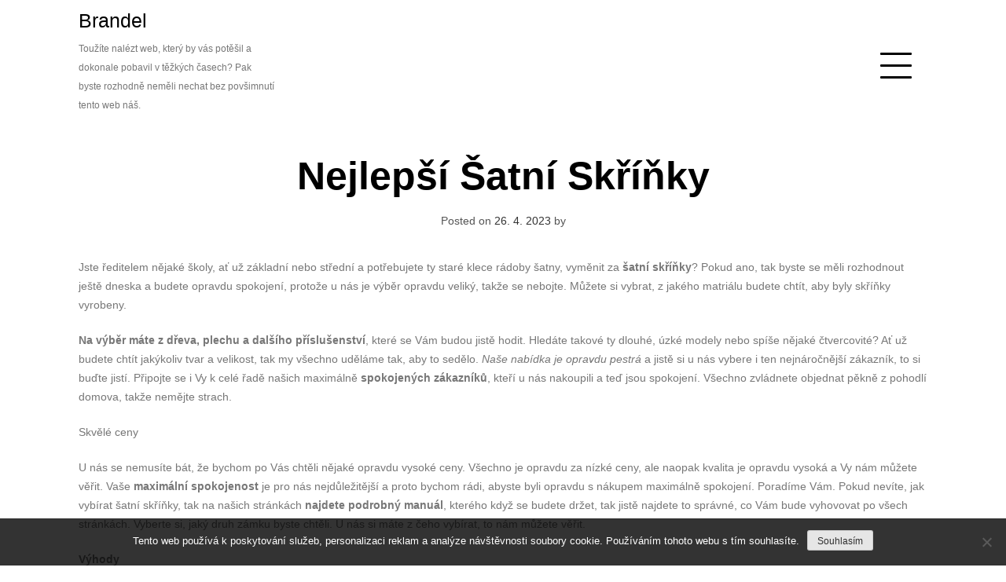

--- FILE ---
content_type: text/html; charset=UTF-8
request_url: https://www.brandel.cz/nejlepsi-satni-skrinky/
body_size: 9059
content:
<!doctype html>
<html lang="cs">
<head>
<meta charset="UTF-8">
<meta name="viewport" content="width=device-width, initial-scale=1">
<link rel="profile" href="http://gmpg.org/xfn/11">

<meta name='robots' content='index, follow, max-image-preview:large, max-snippet:-1, max-video-preview:-1' />

	<!-- This site is optimized with the Yoast SEO plugin v26.8 - https://yoast.com/product/yoast-seo-wordpress/ -->
	<title>Nejlepší šatní skříňky</title>
	<meta name="description" content="Potřebujete někde sehnat šatní skříňky? Ať už chcete vybavit školu, posilovnu či to potřebujete do práce, tak u nás si vyberete, máme hodně druhů." />
	<link rel="canonical" href="https://www.brandel.cz/nejlepsi-satni-skrinky/" />
	<meta property="og:locale" content="cs_CZ" />
	<meta property="og:type" content="article" />
	<meta property="og:title" content="Nejlepší šatní skříňky" />
	<meta property="og:description" content="Potřebujete někde sehnat šatní skříňky? Ať už chcete vybavit školu, posilovnu či to potřebujete do práce, tak u nás si vyberete, máme hodně druhů." />
	<meta property="og:url" content="https://www.brandel.cz/nejlepsi-satni-skrinky/" />
	<meta property="og:site_name" content="Brandel" />
	<meta property="article:published_time" content="2016-04-25T09:19:17+00:00" />
	<meta property="article:modified_time" content="2023-04-26T09:19:27+00:00" />
	<meta name="twitter:card" content="summary_large_image" />
	<meta name="twitter:label1" content="Napsal(a)" />
	<meta name="twitter:data1" content="" />
	<meta name="twitter:label2" content="Odhadovaná doba čtení" />
	<meta name="twitter:data2" content="2 minuty" />
	<!-- / Yoast SEO plugin. -->


<style id='wp-img-auto-sizes-contain-inline-css' type='text/css'>
img:is([sizes=auto i],[sizes^="auto," i]){contain-intrinsic-size:3000px 1500px}
/*# sourceURL=wp-img-auto-sizes-contain-inline-css */
</style>
<style id='wp-block-library-inline-css' type='text/css'>
:root{--wp-block-synced-color:#7a00df;--wp-block-synced-color--rgb:122,0,223;--wp-bound-block-color:var(--wp-block-synced-color);--wp-editor-canvas-background:#ddd;--wp-admin-theme-color:#007cba;--wp-admin-theme-color--rgb:0,124,186;--wp-admin-theme-color-darker-10:#006ba1;--wp-admin-theme-color-darker-10--rgb:0,107,160.5;--wp-admin-theme-color-darker-20:#005a87;--wp-admin-theme-color-darker-20--rgb:0,90,135;--wp-admin-border-width-focus:2px}@media (min-resolution:192dpi){:root{--wp-admin-border-width-focus:1.5px}}.wp-element-button{cursor:pointer}:root .has-very-light-gray-background-color{background-color:#eee}:root .has-very-dark-gray-background-color{background-color:#313131}:root .has-very-light-gray-color{color:#eee}:root .has-very-dark-gray-color{color:#313131}:root .has-vivid-green-cyan-to-vivid-cyan-blue-gradient-background{background:linear-gradient(135deg,#00d084,#0693e3)}:root .has-purple-crush-gradient-background{background:linear-gradient(135deg,#34e2e4,#4721fb 50%,#ab1dfe)}:root .has-hazy-dawn-gradient-background{background:linear-gradient(135deg,#faaca8,#dad0ec)}:root .has-subdued-olive-gradient-background{background:linear-gradient(135deg,#fafae1,#67a671)}:root .has-atomic-cream-gradient-background{background:linear-gradient(135deg,#fdd79a,#004a59)}:root .has-nightshade-gradient-background{background:linear-gradient(135deg,#330968,#31cdcf)}:root .has-midnight-gradient-background{background:linear-gradient(135deg,#020381,#2874fc)}:root{--wp--preset--font-size--normal:16px;--wp--preset--font-size--huge:42px}.has-regular-font-size{font-size:1em}.has-larger-font-size{font-size:2.625em}.has-normal-font-size{font-size:var(--wp--preset--font-size--normal)}.has-huge-font-size{font-size:var(--wp--preset--font-size--huge)}.has-text-align-center{text-align:center}.has-text-align-left{text-align:left}.has-text-align-right{text-align:right}.has-fit-text{white-space:nowrap!important}#end-resizable-editor-section{display:none}.aligncenter{clear:both}.items-justified-left{justify-content:flex-start}.items-justified-center{justify-content:center}.items-justified-right{justify-content:flex-end}.items-justified-space-between{justify-content:space-between}.screen-reader-text{border:0;clip-path:inset(50%);height:1px;margin:-1px;overflow:hidden;padding:0;position:absolute;width:1px;word-wrap:normal!important}.screen-reader-text:focus{background-color:#ddd;clip-path:none;color:#444;display:block;font-size:1em;height:auto;left:5px;line-height:normal;padding:15px 23px 14px;text-decoration:none;top:5px;width:auto;z-index:100000}html :where(.has-border-color){border-style:solid}html :where([style*=border-top-color]){border-top-style:solid}html :where([style*=border-right-color]){border-right-style:solid}html :where([style*=border-bottom-color]){border-bottom-style:solid}html :where([style*=border-left-color]){border-left-style:solid}html :where([style*=border-width]){border-style:solid}html :where([style*=border-top-width]){border-top-style:solid}html :where([style*=border-right-width]){border-right-style:solid}html :where([style*=border-bottom-width]){border-bottom-style:solid}html :where([style*=border-left-width]){border-left-style:solid}html :where(img[class*=wp-image-]){height:auto;max-width:100%}:where(figure){margin:0 0 1em}html :where(.is-position-sticky){--wp-admin--admin-bar--position-offset:var(--wp-admin--admin-bar--height,0px)}@media screen and (max-width:600px){html :where(.is-position-sticky){--wp-admin--admin-bar--position-offset:0px}}

/*# sourceURL=wp-block-library-inline-css */
</style><style id='global-styles-inline-css' type='text/css'>
:root{--wp--preset--aspect-ratio--square: 1;--wp--preset--aspect-ratio--4-3: 4/3;--wp--preset--aspect-ratio--3-4: 3/4;--wp--preset--aspect-ratio--3-2: 3/2;--wp--preset--aspect-ratio--2-3: 2/3;--wp--preset--aspect-ratio--16-9: 16/9;--wp--preset--aspect-ratio--9-16: 9/16;--wp--preset--color--black: #000000;--wp--preset--color--cyan-bluish-gray: #abb8c3;--wp--preset--color--white: #ffffff;--wp--preset--color--pale-pink: #f78da7;--wp--preset--color--vivid-red: #cf2e2e;--wp--preset--color--luminous-vivid-orange: #ff6900;--wp--preset--color--luminous-vivid-amber: #fcb900;--wp--preset--color--light-green-cyan: #7bdcb5;--wp--preset--color--vivid-green-cyan: #00d084;--wp--preset--color--pale-cyan-blue: #8ed1fc;--wp--preset--color--vivid-cyan-blue: #0693e3;--wp--preset--color--vivid-purple: #9b51e0;--wp--preset--gradient--vivid-cyan-blue-to-vivid-purple: linear-gradient(135deg,rgb(6,147,227) 0%,rgb(155,81,224) 100%);--wp--preset--gradient--light-green-cyan-to-vivid-green-cyan: linear-gradient(135deg,rgb(122,220,180) 0%,rgb(0,208,130) 100%);--wp--preset--gradient--luminous-vivid-amber-to-luminous-vivid-orange: linear-gradient(135deg,rgb(252,185,0) 0%,rgb(255,105,0) 100%);--wp--preset--gradient--luminous-vivid-orange-to-vivid-red: linear-gradient(135deg,rgb(255,105,0) 0%,rgb(207,46,46) 100%);--wp--preset--gradient--very-light-gray-to-cyan-bluish-gray: linear-gradient(135deg,rgb(238,238,238) 0%,rgb(169,184,195) 100%);--wp--preset--gradient--cool-to-warm-spectrum: linear-gradient(135deg,rgb(74,234,220) 0%,rgb(151,120,209) 20%,rgb(207,42,186) 40%,rgb(238,44,130) 60%,rgb(251,105,98) 80%,rgb(254,248,76) 100%);--wp--preset--gradient--blush-light-purple: linear-gradient(135deg,rgb(255,206,236) 0%,rgb(152,150,240) 100%);--wp--preset--gradient--blush-bordeaux: linear-gradient(135deg,rgb(254,205,165) 0%,rgb(254,45,45) 50%,rgb(107,0,62) 100%);--wp--preset--gradient--luminous-dusk: linear-gradient(135deg,rgb(255,203,112) 0%,rgb(199,81,192) 50%,rgb(65,88,208) 100%);--wp--preset--gradient--pale-ocean: linear-gradient(135deg,rgb(255,245,203) 0%,rgb(182,227,212) 50%,rgb(51,167,181) 100%);--wp--preset--gradient--electric-grass: linear-gradient(135deg,rgb(202,248,128) 0%,rgb(113,206,126) 100%);--wp--preset--gradient--midnight: linear-gradient(135deg,rgb(2,3,129) 0%,rgb(40,116,252) 100%);--wp--preset--font-size--small: 13px;--wp--preset--font-size--medium: 20px;--wp--preset--font-size--large: 36px;--wp--preset--font-size--x-large: 42px;--wp--preset--spacing--20: 0.44rem;--wp--preset--spacing--30: 0.67rem;--wp--preset--spacing--40: 1rem;--wp--preset--spacing--50: 1.5rem;--wp--preset--spacing--60: 2.25rem;--wp--preset--spacing--70: 3.38rem;--wp--preset--spacing--80: 5.06rem;--wp--preset--shadow--natural: 6px 6px 9px rgba(0, 0, 0, 0.2);--wp--preset--shadow--deep: 12px 12px 50px rgba(0, 0, 0, 0.4);--wp--preset--shadow--sharp: 6px 6px 0px rgba(0, 0, 0, 0.2);--wp--preset--shadow--outlined: 6px 6px 0px -3px rgb(255, 255, 255), 6px 6px rgb(0, 0, 0);--wp--preset--shadow--crisp: 6px 6px 0px rgb(0, 0, 0);}:where(.is-layout-flex){gap: 0.5em;}:where(.is-layout-grid){gap: 0.5em;}body .is-layout-flex{display: flex;}.is-layout-flex{flex-wrap: wrap;align-items: center;}.is-layout-flex > :is(*, div){margin: 0;}body .is-layout-grid{display: grid;}.is-layout-grid > :is(*, div){margin: 0;}:where(.wp-block-columns.is-layout-flex){gap: 2em;}:where(.wp-block-columns.is-layout-grid){gap: 2em;}:where(.wp-block-post-template.is-layout-flex){gap: 1.25em;}:where(.wp-block-post-template.is-layout-grid){gap: 1.25em;}.has-black-color{color: var(--wp--preset--color--black) !important;}.has-cyan-bluish-gray-color{color: var(--wp--preset--color--cyan-bluish-gray) !important;}.has-white-color{color: var(--wp--preset--color--white) !important;}.has-pale-pink-color{color: var(--wp--preset--color--pale-pink) !important;}.has-vivid-red-color{color: var(--wp--preset--color--vivid-red) !important;}.has-luminous-vivid-orange-color{color: var(--wp--preset--color--luminous-vivid-orange) !important;}.has-luminous-vivid-amber-color{color: var(--wp--preset--color--luminous-vivid-amber) !important;}.has-light-green-cyan-color{color: var(--wp--preset--color--light-green-cyan) !important;}.has-vivid-green-cyan-color{color: var(--wp--preset--color--vivid-green-cyan) !important;}.has-pale-cyan-blue-color{color: var(--wp--preset--color--pale-cyan-blue) !important;}.has-vivid-cyan-blue-color{color: var(--wp--preset--color--vivid-cyan-blue) !important;}.has-vivid-purple-color{color: var(--wp--preset--color--vivid-purple) !important;}.has-black-background-color{background-color: var(--wp--preset--color--black) !important;}.has-cyan-bluish-gray-background-color{background-color: var(--wp--preset--color--cyan-bluish-gray) !important;}.has-white-background-color{background-color: var(--wp--preset--color--white) !important;}.has-pale-pink-background-color{background-color: var(--wp--preset--color--pale-pink) !important;}.has-vivid-red-background-color{background-color: var(--wp--preset--color--vivid-red) !important;}.has-luminous-vivid-orange-background-color{background-color: var(--wp--preset--color--luminous-vivid-orange) !important;}.has-luminous-vivid-amber-background-color{background-color: var(--wp--preset--color--luminous-vivid-amber) !important;}.has-light-green-cyan-background-color{background-color: var(--wp--preset--color--light-green-cyan) !important;}.has-vivid-green-cyan-background-color{background-color: var(--wp--preset--color--vivid-green-cyan) !important;}.has-pale-cyan-blue-background-color{background-color: var(--wp--preset--color--pale-cyan-blue) !important;}.has-vivid-cyan-blue-background-color{background-color: var(--wp--preset--color--vivid-cyan-blue) !important;}.has-vivid-purple-background-color{background-color: var(--wp--preset--color--vivid-purple) !important;}.has-black-border-color{border-color: var(--wp--preset--color--black) !important;}.has-cyan-bluish-gray-border-color{border-color: var(--wp--preset--color--cyan-bluish-gray) !important;}.has-white-border-color{border-color: var(--wp--preset--color--white) !important;}.has-pale-pink-border-color{border-color: var(--wp--preset--color--pale-pink) !important;}.has-vivid-red-border-color{border-color: var(--wp--preset--color--vivid-red) !important;}.has-luminous-vivid-orange-border-color{border-color: var(--wp--preset--color--luminous-vivid-orange) !important;}.has-luminous-vivid-amber-border-color{border-color: var(--wp--preset--color--luminous-vivid-amber) !important;}.has-light-green-cyan-border-color{border-color: var(--wp--preset--color--light-green-cyan) !important;}.has-vivid-green-cyan-border-color{border-color: var(--wp--preset--color--vivid-green-cyan) !important;}.has-pale-cyan-blue-border-color{border-color: var(--wp--preset--color--pale-cyan-blue) !important;}.has-vivid-cyan-blue-border-color{border-color: var(--wp--preset--color--vivid-cyan-blue) !important;}.has-vivid-purple-border-color{border-color: var(--wp--preset--color--vivid-purple) !important;}.has-vivid-cyan-blue-to-vivid-purple-gradient-background{background: var(--wp--preset--gradient--vivid-cyan-blue-to-vivid-purple) !important;}.has-light-green-cyan-to-vivid-green-cyan-gradient-background{background: var(--wp--preset--gradient--light-green-cyan-to-vivid-green-cyan) !important;}.has-luminous-vivid-amber-to-luminous-vivid-orange-gradient-background{background: var(--wp--preset--gradient--luminous-vivid-amber-to-luminous-vivid-orange) !important;}.has-luminous-vivid-orange-to-vivid-red-gradient-background{background: var(--wp--preset--gradient--luminous-vivid-orange-to-vivid-red) !important;}.has-very-light-gray-to-cyan-bluish-gray-gradient-background{background: var(--wp--preset--gradient--very-light-gray-to-cyan-bluish-gray) !important;}.has-cool-to-warm-spectrum-gradient-background{background: var(--wp--preset--gradient--cool-to-warm-spectrum) !important;}.has-blush-light-purple-gradient-background{background: var(--wp--preset--gradient--blush-light-purple) !important;}.has-blush-bordeaux-gradient-background{background: var(--wp--preset--gradient--blush-bordeaux) !important;}.has-luminous-dusk-gradient-background{background: var(--wp--preset--gradient--luminous-dusk) !important;}.has-pale-ocean-gradient-background{background: var(--wp--preset--gradient--pale-ocean) !important;}.has-electric-grass-gradient-background{background: var(--wp--preset--gradient--electric-grass) !important;}.has-midnight-gradient-background{background: var(--wp--preset--gradient--midnight) !important;}.has-small-font-size{font-size: var(--wp--preset--font-size--small) !important;}.has-medium-font-size{font-size: var(--wp--preset--font-size--medium) !important;}.has-large-font-size{font-size: var(--wp--preset--font-size--large) !important;}.has-x-large-font-size{font-size: var(--wp--preset--font-size--x-large) !important;}
/*# sourceURL=global-styles-inline-css */
</style>

<style id='classic-theme-styles-inline-css' type='text/css'>
/*! This file is auto-generated */
.wp-block-button__link{color:#fff;background-color:#32373c;border-radius:9999px;box-shadow:none;text-decoration:none;padding:calc(.667em + 2px) calc(1.333em + 2px);font-size:1.125em}.wp-block-file__button{background:#32373c;color:#fff;text-decoration:none}
/*# sourceURL=/wp-includes/css/classic-themes.min.css */
</style>
<link rel='stylesheet' id='cookie-notice-front-css' href='https://www.brandel.cz/wp-content/plugins/cookie-notice/css/front.min.css?ver=2.5.11' type='text/css' media='all' />
<link rel='stylesheet' id='kk-star-ratings-css' href='https://www.brandel.cz/wp-content/plugins/kk-star-ratings/src/core/public/css/kk-star-ratings.min.css?ver=5.4.10.3' type='text/css' media='all' />
<link rel='stylesheet' id='dank-portfolio-grid-css' href='https://www.brandel.cz/wp-content/themes/dank-portfolio/css/grid.css?ver=6.9' type='text/css' media='all' />
<link rel='stylesheet' id='dank-portfolio-style-css' href='https://www.brandel.cz/wp-content/themes/dank-portfolio/style.css?ver=6.9' type='text/css' media='all' />
<script type="text/javascript" src="https://www.brandel.cz/wp-includes/js/jquery/jquery.min.js?ver=3.7.1" id="jquery-core-js"></script>
<script type="text/javascript" src="https://www.brandel.cz/wp-includes/js/jquery/jquery-migrate.min.js?ver=3.4.1" id="jquery-migrate-js"></script>
<link rel="alternate" type="application/ld+json" href="https://www.brandel.cz/nejlepsi-satni-skrinky/?format=application/ld+json" title="Structured Descriptor Document (JSON-LD format)"><script type="application/ld+json" data-source="DataFeed:WordPress" data-schema="11207-post-Default">{"@context":"https:\/\/schema.org\/","@type":"Article","@id":"https:\/\/www.brandel.cz\/nejlepsi-satni-skrinky\/#Article","mainEntityOfPage":"https:\/\/www.brandel.cz\/nejlepsi-satni-skrinky\/","headline":"Nejlep\u0161\u00ed \u0161atn\u00ed sk\u0159\u00ed\u0148ky","name":"Nejlep\u0161\u00ed \u0161atn\u00ed sk\u0159\u00ed\u0148ky","description":"Pot\u0159ebujete n\u011bkde sehnat \u0161atn\u00ed sk\u0159\u00ed\u0148ky? A\u0165 u\u017e chcete vybavit \u0161kolu, posilovnu \u010di to pot\u0159ebujete do pr\u00e1ce, tak u n\u00e1s si vyberete, m\u00e1me hodn\u011b druh\u016f.","datePublished":"2023-04-26","dateModified":"2023-04-26","author":{"@type":"Person","@id":"https:\/\/www.brandel.cz\/author\/#Person","name":"","url":"https:\/\/www.brandel.cz\/author\/","identifier":1,"image":{"@type":"ImageObject","@id":"https:\/\/secure.gravatar.com\/avatar\/91506ed60e31abe586276a3e1420719df081581a820344a28fa2034bb1a2fe22?s=96&d=mm&r=g","url":"https:\/\/secure.gravatar.com\/avatar\/91506ed60e31abe586276a3e1420719df081581a820344a28fa2034bb1a2fe22?s=96&d=mm&r=g","height":96,"width":96}},"publisher":{"@type":"Organization","name":"cahf.cz","logo":{"@type":"ImageObject","@id":"\/logo.png","url":"\/logo.png","width":600,"height":60}},"url":"https:\/\/www.brandel.cz\/nejlepsi-satni-skrinky\/","about":["Zbo\u017e\u00ed"],"wordCount":419,"articleBody":"Jste \u0159editelem n\u011bjak\u00e9 \u0161koly, a\u0165 u\u017e z\u00e1kladn\u00ed nebo st\u0159edn\u00ed a pot\u0159ebujete ty star\u00e9 klece r\u00e1doby \u0161atny, vym\u011bnit za \u0161atn\u00ed sk\u0159\u00ed\u0148ky? Pokud ano, tak byste se m\u011bli rozhodnout je\u0161t\u011b dneska a budete opravdu spokojen\u00ed, proto\u017ee u n\u00e1s je v\u00fdb\u011br opravdu velik\u00fd, tak\u017ee se nebojte. M\u016f\u017eete si vybrat, z jak\u00e9ho matri\u00e1lu budete cht\u00edt, aby byly sk\u0159\u00ed\u0148ky vyrobeny. Na v\u00fdb\u011br m\u00e1te z d\u0159eva, plechu a dal\u0161\u00edho p\u0159\u00edslu\u0161enstv\u00ed, kter\u00e9 se V\u00e1m budou jist\u011b hodit. Hled\u00e1te takov\u00e9 ty dlouh\u00e9, \u00fazk\u00e9 modely nebo sp\u00ed\u0161e n\u011bjak\u00e9 \u010dtvercovit\u00e9? A\u0165 u\u017e budete cht\u00edt jak\u00fdkoliv tvar a velikost, tak my v\u0161echno ud\u011bl\u00e1me tak, aby to sed\u011blo. Na\u0161e nab\u00eddka je opravdu pestr\u00e1 a jist\u011b si u n\u00e1s vybere i ten nejn\u00e1ro\u010dn\u011bj\u0161\u00ed z\u00e1kazn\u00edk, to si bu\u010fte jist\u00ed. P\u0159ipojte se i Vy k cel\u00e9 \u0159ad\u011b na\u0161ich maxim\u00e1ln\u011b spokojen\u00fdch z\u00e1kazn\u00edk\u016f, kte\u0159\u00ed u n\u00e1s nakoupili a te\u010f jsou spokojen\u00ed. V\u0161echno zvl\u00e1dnete objednat p\u011bkn\u011b z pohodl\u00ed domova, tak\u017ee nem\u011bjte strach. Skv\u011bl\u00e9 ceny U n\u00e1s se nemus\u00edte b\u00e1t, \u017ee bychom po V\u00e1s cht\u011bli n\u011bjak\u00e9 opravdu vysok\u00e9 ceny. V\u0161echno je opravdu za n\u00edzk\u00e9 ceny, ale naopak kvalita je opravdu vysok\u00e1 a Vy n\u00e1m m\u016f\u017eete v\u011b\u0159it. Va\u0161e maxim\u00e1ln\u00ed spokojenost je pro n\u00e1s nejd\u016fle\u017eit\u011bj\u0161\u00ed a proto bychom r\u00e1di, abyste byli opravdu s n\u00e1kupem maxim\u00e1ln\u011b spokojen\u00ed. Porad\u00edme V\u00e1m. Pokud nev\u00edte, jak vyb\u00edrat \u0161atn\u00ed sk\u0159\u00ed\u0148ky, tak na na\u0161ich str\u00e1nk\u00e1ch najdete podrobn\u00fd manu\u00e1l, kter\u00e9ho kdy\u017e se budete dr\u017eet, tak jist\u011b najdete to spr\u00e1vn\u00e9, co V\u00e1m bude vyhovovat po v\u0161ech str\u00e1nk\u00e1ch. Vyberte si, jak\u00fd druh z\u00e1mku byste cht\u011bli. U n\u00e1s si m\u00e1te z \u010deho vyb\u00edrat, to n\u00e1m m\u016f\u017eete v\u011b\u0159it. V\u00fdhody \u00b7 Skv\u011bl\u00e9 ceny \u00b7 Vysok\u00e1 kvalita \u00b7 Velk\u00fd v\u00fdb\u011br \u00b7 Spolehlivost \u00b7 Garance spokojenosti Pokud se rozhodnete pro n\u00e1kup u n\u00e1s, tak rozhodn\u011b neprohloup\u00edte, to n\u00e1m v\u011b\u0159te. My na trhu fungujeme u\u017e hodn\u011b dlouho a za tu dobu jsme nasb\u00edrali celou \u0159adu zku\u0161enost\u00ed, kter\u00e9 n\u00e1m pom\u00e1haj\u00ed se st\u00e1le zdokonalovat. Jsme \u010d\u00edm d\u00e1l t\u00edm lep\u0161\u00ed, tak toho vyu\u017eijte.                                                                                                                                                                                                                                                                                                                                                                                        5\/5 - (1 vote)        "}</script>
<script type="application/ld+json" data-source="DataFeed:WordPress" data-schema="Breadcrumb">{"@context":"https:\/\/schema.org\/","@type":"BreadcrumbList","itemListElement":[{"@type":"ListItem","position":1,"name":"Nejlep\u0161\u00ed \u0161atn\u00ed sk\u0159\u00ed\u0148ky","item":"https:\/\/www.brandel.cz\/nejlepsi-satni-skrinky\/#breadcrumbitem"}]}</script>
<script type="application/ld+json">{
    "@context": "https://schema.org/",
    "@type": "CreativeWorkSeries",
    "name": "Nejlepší šatní skříňky",
    "aggregateRating": {
        "@type": "AggregateRating",
        "ratingValue": "5",
        "bestRating": "5",
        "ratingCount": "1"
    }
}</script></head>

<body class="wp-singular post-template-default single single-post postid-11207 single-format-standard wp-theme-dank-portfolio cookies-not-set">
<div id="page" class="site">
	<a class="skip-link screen-reader-text" href="#content">Skip to content</a>
<div id="menu-wrapper" class="">
  <div class="main-menu"><ul id="menu-firstmenu" class="menu"><li id="menu-item-333" class="menu-item menu-item-type-taxonomy menu-item-object-category menu-item-333"><a href="https://www.brandel.cz/auto-moto/">Auto moto</a></li>
<li id="menu-item-334" class="menu-item menu-item-type-taxonomy menu-item-object-category menu-item-334"><a href="https://www.brandel.cz/deti/">Děti</a></li>
<li id="menu-item-335" class="menu-item menu-item-type-taxonomy menu-item-object-category menu-item-335"><a href="https://www.brandel.cz/dum/">Dům</a></li>
<li id="menu-item-336" class="menu-item menu-item-type-taxonomy menu-item-object-category menu-item-336"><a href="https://www.brandel.cz/elektro/">Elektro</a></li>
<li id="menu-item-337" class="menu-item menu-item-type-taxonomy menu-item-object-category menu-item-337"><a href="https://www.brandel.cz/moto/">Moto</a></li>
<li id="menu-item-338" class="menu-item menu-item-type-taxonomy menu-item-object-category menu-item-338"><a href="https://www.brandel.cz/muzi/">Muži</a></li>
<li id="menu-item-339" class="menu-item menu-item-type-taxonomy menu-item-object-category menu-item-339"><a href="https://www.brandel.cz/penize/">Peníze</a></li>
<li id="menu-item-340" class="menu-item menu-item-type-taxonomy menu-item-object-category menu-item-340"><a href="https://www.brandel.cz/spolecnosti/">Společnosti</a></li>
<li id="menu-item-341" class="menu-item menu-item-type-taxonomy menu-item-object-category menu-item-341"><a href="https://www.brandel.cz/technika/">Technika</a></li>
<li id="menu-item-342" class="menu-item menu-item-type-taxonomy menu-item-object-category menu-item-342"><a href="https://www.brandel.cz/vzdelani/">Vzdělání</a></li>
<li id="menu-item-343" class="menu-item menu-item-type-taxonomy menu-item-object-category menu-item-343"><a href="https://www.brandel.cz/vztahy/">Vztahy</a></li>
<li id="menu-item-344" class="menu-item menu-item-type-taxonomy menu-item-object-category menu-item-344"><a href="https://www.brandel.cz/www/">Www</a></li>
<li id="menu-item-345" class="menu-item menu-item-type-taxonomy menu-item-object-category menu-item-345"><a href="https://www.brandel.cz/zabava/">Zábava</a></li>
<li id="menu-item-346" class="menu-item menu-item-type-taxonomy menu-item-object-category current-post-ancestor current-menu-parent current-post-parent menu-item-346"><a href="https://www.brandel.cz/zbozi/">Zboží</a></li>
<li id="menu-item-347" class="menu-item menu-item-type-taxonomy menu-item-object-category menu-item-347"><a href="https://www.brandel.cz/zivotni-styl/">Životní styl</a></li>
</ul></div></div>

	<header id="masthead" class="site-header grid" role="banner">
		<div class="site-branding col-3-12 mobile-col-1-2">
            <h1 class="site-title">
            <a href="https://www.brandel.cz/" title="Brandel" rel="home">Brandel</a>                
            </h1>
                            <p class="site-description">
Toužíte nalézt web, který by vás potěšil a dokonale pobavil v těžkých časech? Pak byste rozhodně neměli nechat bez povšimnutí tento web náš.</p>
            		</div><!-- .site-branding -->
        <div class="push-right">
            <div class="mobile-col-1-2">
            <a class="wp-link" href="#">
              <div id="menu-icon">
                <span></span>
                <span></span>
                <span></span>
                <span></span>
                <span></span>
                <span></span>
              </div>
            </a>
        </div>
        </div>
   

      	</header><!-- #masthead -->

	<div id="content" class="site-content grid-wide">
        
	<div id="primary" class="content-area grid">
		<main id="main" class="site-main" role="main">

		
<article id="post-11207" class="post-11207 post type-post status-publish format-standard hentry category-zbozi">
	<header class="entry-header">
		<h1 class="entry-title">Nejlepší šatní skříňky</h1>		<div class="entry-meta">
			<span class="posted-on">Posted on <a href="https://www.brandel.cz/nejlepsi-satni-skrinky/" rel="bookmark"><time class="entry-date published updated" datetime="2023-04-26T11:19:27+02:00">26. 4. 2023</time></a></span><span class="byline"> by <span class="author vcard"><a class="url fn n" href="https://www.brandel.cz/author/"></a></span></span>		</div><!-- .entry-meta -->
			</header><!-- .entry-header -->

	<div class="entry-content">
		<p>Jste ředitelem nějaké školy, ať už základní nebo střední a potřebujete ty staré klece rádoby šatny, vyměnit za <strong><span>šatní skříňky</span></strong>? Pokud ano, tak byste se měli rozhodnout ještě dneska a budete opravdu spokojení, protože u nás je výběr opravdu veliký, takže se nebojte. Můžete si vybrat, z jakého matriálu budete chtít, aby byly skříňky vyrobeny.</p>
<p> <strong>Na výběr máte z dřeva, plechu a dalšího příslušenství</strong>, které se Vám budou jistě hodit. Hledáte takové ty dlouhé, úzké modely nebo spíše nějaké čtvercovité? Ať už budete chtít jakýkoliv tvar a velikost, tak my všechno uděláme tak, aby to sedělo. <em>Naše nabídka je opravdu pestrá</em> a jistě si u nás vybere i ten nejnáročnější zákazník, to si buďte jistí. Připojte se i Vy k celé řadě našich maximálně <strong>spokojených zákazníků</strong>, kteří u nás nakoupili a teď jsou spokojení. Všechno zvládnete objednat pěkně z pohodlí domova, takže nemějte strach.</p>
<p> Skvělé ceny</p>
<p> U nás se nemusíte bát, že bychom po Vás chtěli nějaké opravdu vysoké ceny. Všechno je opravdu za nízké ceny, ale naopak kvalita je opravdu vysoká a Vy nám můžete věřit. Vaše <strong>maximální spokojenost</strong> je pro nás nejdůležitější a proto bychom rádi, abyste byli opravdu s nákupem maximálně spokojení. Poradíme Vám. Pokud nevíte, jak vybírat šatní skříňky, tak na našich stránkách <strong>najdete podrobný manuál</strong>, kterého když se budete držet, tak jistě najdete to správné, co Vám bude vyhovovat po všech stránkách. Vyberte si, jaký druh zámku byste chtěli. U nás si máte z čeho vybírat, to nám můžete věřit.</p>
<p> <strong>Výhody</strong></p>
<p> · Skvělé ceny<br />
 · Vysoká kvalita<br />
 · Velký výběr<br />
 · Spolehlivost<br />
 · Garance spokojenosti</p>
<p> Pokud se rozhodnete pro nákup u nás, tak <strong>rozhodně neprohloupíte</strong>, to nám věřte. My na trhu fungujeme už hodně dlouho a za tu dobu jsme nasbírali celou řadu zkušeností, které nám pomáhají se stále zdokonalovat. Jsme čím dál tím lepší, tak toho využijte.</p>


<div class="kk-star-ratings kksr-auto kksr-align-left kksr-valign-bottom"
    data-payload='{&quot;align&quot;:&quot;left&quot;,&quot;id&quot;:&quot;11207&quot;,&quot;slug&quot;:&quot;default&quot;,&quot;valign&quot;:&quot;bottom&quot;,&quot;ignore&quot;:&quot;&quot;,&quot;reference&quot;:&quot;auto&quot;,&quot;class&quot;:&quot;&quot;,&quot;count&quot;:&quot;1&quot;,&quot;legendonly&quot;:&quot;&quot;,&quot;readonly&quot;:&quot;&quot;,&quot;score&quot;:&quot;5&quot;,&quot;starsonly&quot;:&quot;&quot;,&quot;best&quot;:&quot;5&quot;,&quot;gap&quot;:&quot;5&quot;,&quot;greet&quot;:&quot;&quot;,&quot;legend&quot;:&quot;5\/5 - (1 vote)&quot;,&quot;size&quot;:&quot;20&quot;,&quot;title&quot;:&quot;Nejlepší šatní skříňky&quot;,&quot;width&quot;:&quot;122.5&quot;,&quot;_legend&quot;:&quot;{score}\/{best} - ({count} {votes})&quot;,&quot;font_factor&quot;:&quot;1.25&quot;}'>
            
<div class="kksr-stars">
    
<div class="kksr-stars-inactive">
            <div class="kksr-star" data-star="1" style="padding-right: 5px">
            

<div class="kksr-icon" style="width: 20px; height: 20px;"></div>
        </div>
            <div class="kksr-star" data-star="2" style="padding-right: 5px">
            

<div class="kksr-icon" style="width: 20px; height: 20px;"></div>
        </div>
            <div class="kksr-star" data-star="3" style="padding-right: 5px">
            

<div class="kksr-icon" style="width: 20px; height: 20px;"></div>
        </div>
            <div class="kksr-star" data-star="4" style="padding-right: 5px">
            

<div class="kksr-icon" style="width: 20px; height: 20px;"></div>
        </div>
            <div class="kksr-star" data-star="5" style="padding-right: 5px">
            

<div class="kksr-icon" style="width: 20px; height: 20px;"></div>
        </div>
    </div>
    
<div class="kksr-stars-active" style="width: 122.5px;">
            <div class="kksr-star" style="padding-right: 5px">
            

<div class="kksr-icon" style="width: 20px; height: 20px;"></div>
        </div>
            <div class="kksr-star" style="padding-right: 5px">
            

<div class="kksr-icon" style="width: 20px; height: 20px;"></div>
        </div>
            <div class="kksr-star" style="padding-right: 5px">
            

<div class="kksr-icon" style="width: 20px; height: 20px;"></div>
        </div>
            <div class="kksr-star" style="padding-right: 5px">
            

<div class="kksr-icon" style="width: 20px; height: 20px;"></div>
        </div>
            <div class="kksr-star" style="padding-right: 5px">
            

<div class="kksr-icon" style="width: 20px; height: 20px;"></div>
        </div>
    </div>
</div>
                

<div class="kksr-legend" style="font-size: 16px;">
            5/5 - (1 vote)    </div>
    </div>
	</div><!-- .entry-content -->

	<footer class="entry-footer">
		<span class="cat-links">Posted in &lt;a href=&quot;https://www.brandel.cz/zbozi/&quot; rel=&quot;category tag&quot;&gt;Zboží&lt;/a&gt;</span>	</footer><!-- .entry-footer -->
</article><!-- #post-11207 -->

	<nav class="navigation post-navigation" aria-label="Příspěvky">
		<h2 class="screen-reader-text">Navigace pro příspěvek</h2>
		<div class="nav-links"><div class="nav-previous"><a href="https://www.brandel.cz/kvalitni-podlaha-s-jednoduchou-instalaci/" rel="prev">Kvalitní podlaha s jednoduchou instalací</a></div><div class="nav-next"><a href="https://www.brandel.cz/vsadte-na-prijemne-prostredi/" rel="next">Vsaďte na příjemné prostředí</a></div></div>
	</nav>
		</main><!-- #main -->
	</div><!-- #primary -->


	</div><!-- #content -->
	</div>

	<footer id="colophon" class="site-footer" role="contentinfo">
	<div class="grid">
		<div class="site-info">
			
			 Dank Portfolio by <a href="https://thepixeltribe.com/">Aperture WP</a>.		</div><!-- .site-info -->
</div><!-- #page -->
</footer><!-- #colophon -->

<script type="speculationrules">
{"prefetch":[{"source":"document","where":{"and":[{"href_matches":"/*"},{"not":{"href_matches":["/wp-*.php","/wp-admin/*","/wp-content/uploads/*","/wp-content/*","/wp-content/plugins/*","/wp-content/themes/dank-portfolio/*","/*\\?(.+)"]}},{"not":{"selector_matches":"a[rel~=\"nofollow\"]"}},{"not":{"selector_matches":".no-prefetch, .no-prefetch a"}}]},"eagerness":"conservative"}]}
</script>
<script type="text/javascript" id="cookie-notice-front-js-before">
/* <![CDATA[ */
var cnArgs = {"ajaxUrl":"https:\/\/www.brandel.cz\/wp-admin\/admin-ajax.php","nonce":"4e8ab341e7","hideEffect":"fade","position":"bottom","onScroll":true,"onScrollOffset":250,"onClick":false,"cookieName":"cookie_notice_accepted","cookieTime":2592000,"cookieTimeRejected":2592000,"globalCookie":false,"redirection":false,"cache":true,"revokeCookies":false,"revokeCookiesOpt":"automatic"};

//# sourceURL=cookie-notice-front-js-before
/* ]]> */
</script>
<script type="text/javascript" src="https://www.brandel.cz/wp-content/plugins/cookie-notice/js/front.min.js?ver=2.5.11" id="cookie-notice-front-js"></script>
<script type="text/javascript" id="kk-star-ratings-js-extra">
/* <![CDATA[ */
var kk_star_ratings = {"action":"kk-star-ratings","endpoint":"https://www.brandel.cz/wp-admin/admin-ajax.php","nonce":"6cb88faa24"};
//# sourceURL=kk-star-ratings-js-extra
/* ]]> */
</script>
<script type="text/javascript" src="https://www.brandel.cz/wp-content/plugins/kk-star-ratings/src/core/public/js/kk-star-ratings.min.js?ver=5.4.10.3" id="kk-star-ratings-js"></script>
<script type="text/javascript" src="https://www.brandel.cz/wp-content/themes/dank-portfolio/js/smoothstate.js?ver=209981215" id="smoothstate-js"></script>
<script type="text/javascript" src="https://www.brandel.cz/wp-includes/js/imagesloaded.min.js?ver=5.0.0" id="imagesloaded-js"></script>
<script type="text/javascript" src="https://www.brandel.cz/wp-includes/js/masonry.min.js?ver=4.2.2" id="masonry-js"></script>
<script type="text/javascript" src="https://www.brandel.cz/wp-content/themes/dank-portfolio/js/scripts.js?ver=201599" id="dank-portfolio-scripts-js"></script>
<script type="text/javascript" src="https://www.brandel.cz/wp-content/themes/dank-portfolio/js/skip-link-focus-fix.js?ver=20151215" id="dank-portfolio-skip-link-focus-fix-js"></script>

		<!-- Cookie Notice plugin v2.5.11 by Hu-manity.co https://hu-manity.co/ -->
		<div id="cookie-notice" role="dialog" class="cookie-notice-hidden cookie-revoke-hidden cn-position-bottom" aria-label="Cookie Notice" style="background-color: rgba(0,0,0,0.8);"><div class="cookie-notice-container" style="color: #fff"><span id="cn-notice-text" class="cn-text-container">Tento web používá k poskytování služeb, personalizaci reklam a analýze návštěvnosti soubory cookie. Používáním tohoto webu s tím souhlasíte.</span><span id="cn-notice-buttons" class="cn-buttons-container"><button id="cn-accept-cookie" data-cookie-set="accept" class="cn-set-cookie cn-button cn-button-custom button" aria-label="Souhlasím">Souhlasím</button></span><button type="button" id="cn-close-notice" data-cookie-set="accept" class="cn-close-icon" aria-label="No"></button></div>
			
		</div>
		<!-- / Cookie Notice plugin -->
</body>
</html>
